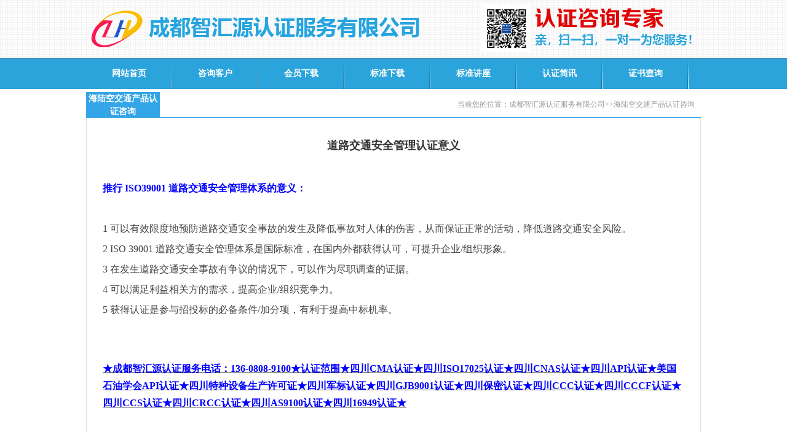

--- FILE ---
content_type: text/html
request_url: http://sczhihuiyuan.com/jung/html/7802.html
body_size: 3518
content:
<!DOCTYPE html PUBLIC "-//W3C//DTD XHTML 1.0 Transitional//EN" "http://www.w3.org/TR/xhtml1/DTD/xhtml1-transitional.dtd">
<html xmlns="http://www.w3.org/1999/xhtml">
<head>
<META http-equiv="Content-Type" content="text/html; charset=utf-8">
<META content="四川CMA认证、四川CNAS认证、四川ISO17025认证、四川API认证、四川特种设备生产许可证、四川军标认证、四川GJB9001认证、四川保密认证、四川CCC认证、四川CCCF认证、四川CCS、四川CRCC认证、四川AS9100认证、四川16949认证" name=keywords>
<META content="成都智汇源认证服务电话：136-0808-9100；认证范围：
四川CMA认证; 四川CNAS认证; 四川API认证; 四川特种设备生产许可证;  四川GJB9001认证；四川保密认证; 四川CCC认证; 四川CCCF认证; 四川CCS; 四川CRCC认证; 四川AS9100认证; 四川16949认证。" name=description>
<title>四川CMA认证★四川CNAS认证★四川API认证★四川特种设备生产许可证★四川CCC认证★四川CCCF认证</title>
</head>
<body  leftmargin=0 topmargin=0 marginwidth=0 marginheight=0  onselectstart="return false" oncontextmenu="window.event.returnValue=false" ><link href="../../templates/default/images/index.css" type=text/css rel=stylesheet><link href="../../templates/default/images/css.css" type=text/css rel=stylesheet>
<div class="top"><div class="top_c"></div></div>
<div class="nav">
<div id="navMenu">
<ul>
<li><a href="http://www.sczhihuiyuan.com" target="_blank">网站首页</a></li>
<li><a href="http://www.sczhihuiyuan.com/zixun/class/?138.html" target="_blank">咨询客户</a></li>
<li><a href="http://www.sczhihuiyuan.com/down/class/index.php" target="_blank">会员下载</a></li>
<li><a href="http://www.sczhihuiyuan.com/bzxz/class/index.php" target="_blank">标准下载</a></li>
<li><a href="http://www.sczhihuiyuan.com/biaozsy/class/index.php" target="_blank">标准讲座</a></li>
<li><a href="http://www.sczhihuiyuan.com/zhengshu/class/index.php" target="_blank">认证简讯</a></li>
<li><a href="http://cx.cnca.cn/CertECloud/index/index/page" target="_blank">证书查询</a></li>
</ul></div>
</div>
<table width="1000" border="0" align="center" cellpadding="0" cellspacing="0" style="margin-top:5px;">
  <tr>
    <td valign="top"><table width="100%" border="0" cellspacing="0" cellpadding="0">
      <tr>
        <td height="35"><table width="100%" border="0" cellspacing="0" cellpadding="0">
          <tr>
            <td width="120" height="35" align="center" bgcolor="#34A5E6" style=" font-size:14px; color:#FFFFFF; font-weight:bold;">海陆空交通产品认证咨询</td>
            <td align="right" style="border-bottom:1px solid #34A5E6; padding-right:10px; color:#999;">当前您的位置：成都智汇源认证服务有限公司&gt;&gt;海陆空交通产品认证咨询</td>
          </tr>
        </table></td>
      </tr>
      <tr>
        <td height="370" valign="top" style="border:1px solid #E1E1E1; border-top-width:0px; padding:10px;"><table cellspacing=1 cellpadding=0 width="100%" border=0>
          <tbody>
            <tr align=center>
              <td class=newstitle height=70>道路交通安全管理认证意义</td>
            </tr>
          </tbody>
        </table>
          <table height=200 cellspacing=1 cellpadding=0 width="100%" border=0>
            <tbody>
              <tr valign=top>
                <td class=newscon height=100 id="con"><p class=MsoNormal style="MARGIN: 0cm; LINE-HEIGHT: 25pt; mso-line-height-rule: exactly; mso-pagination: widow-orphan"><span lang=EN-US style="FONT-SIZE: 12pt; mso-bidi-font-family: 宋体; mso-font-kerning: 0pt; mso-ligatures: none; mso-fareast-font-family: 等线; mso-fareast-theme-font: minor-latin"><a href="http://www.cqzhihuiyuan.com/" target=_blank><font face=等线><strong><span lang=EN-US style="COLOR: blue"><span lang=EN-US>推行 ISO39001 </span></span><span lang=EN-US style="COLOR: blue"><span lang=EN-US>道路交通安全管理体系的意义：</span></span></strong></font></a><?xml:namespace prefix = "o" ns = "urn:schemas-microsoft-com:office:office" /><o:p></o:p></span></p><span lang=EN-US style="FONT-SIZE: 12pt; mso-bidi-font-family: 宋体; mso-font-kerning: 0pt; mso-ligatures: none; mso-fareast-font-family: 等线; mso-fareast-theme-font: minor-latin">
<p class=MsoNormal style="MARGIN: 0cm; LINE-HEIGHT: 25pt; mso-line-height-rule: exactly; mso-pagination: widow-orphan"><br /><font face=等线>1&nbsp;</font></span><span style="FONT-SIZE: 12pt; mso-bidi-font-family: 宋体; mso-font-kerning: 0pt; mso-ligatures: none; mso-fareast-font-family: 等线; mso-fareast-theme-font: minor-latin"><font face=等线>可以有效限度地预防道路交通安全事故的发生及降低事故对人体的伤害，从而保证正常的活动，降低道路交通安全风险。</font><span lang=EN-US><br /><font face=等线>2&nbsp;ISO 39001 </font></span><font face=等线>道路交通安全管理体系是国际标准，在国内外都获得认可，可提升企业<span lang=EN-US>/</span>组织形象。</font><span lang=EN-US><br /><font face=等线>3&nbsp;</font></span><font face=等线>在发生道路交通安全事故有争议的情况下，可以作为尽职调查的证据。</font><span lang=EN-US><br /><font face=等线>4&nbsp;</font></span><font face=等线>可以满足利益相关方的需求，提高企业<span lang=EN-US>/</span>组织竞争力。</font><span lang=EN-US><br /><font face=等线>5&nbsp;</font></span><font face=等线>获得认证是参与招投标的必备条件<span lang=EN-US>/</span>加分项，有利于提高中标机率。</font></span></p>
<p class=MsoNormal style="MARGIN: 0cm; LINE-HEIGHT: 25pt; mso-line-height-rule: exactly; mso-pagination: widow-orphan"><span style="FONT-SIZE: 12pt; mso-bidi-font-family: 宋体; mso-font-kerning: 0pt; mso-ligatures: none; mso-fareast-font-family: 等线; mso-fareast-theme-font: minor-latin"></span>&nbsp;</p>
<p class=MsoNormal style="MARGIN: 0cm; LINE-HEIGHT: 25pt; mso-line-height-rule: exactly; mso-pagination: widow-orphan"><span style="FONT-SIZE: 12pt; mso-bidi-font-family: 宋体; mso-font-kerning: 0pt; mso-ligatures: none; mso-fareast-font-family: 等线; mso-fareast-theme-font: minor-latin"></span>&nbsp;</p><span style="FONT-SIZE: 12pt; mso-bidi-font-family: 宋体; mso-font-kerning: 0pt; mso-ligatures: none; mso-fareast-font-family: 等线; mso-fareast-theme-font: minor-latin">
<p class=MsoNormal style="TEXT-ALIGN: left; MARGIN: 0cm; LINE-HEIGHT: 21pt; mso-line-height-rule: exactly; mso-pagination: widow-orphan" align=left><span lang=EN-US style="FONT-FAMILY: 等线; COLOR: red; mso-bidi-font-family: 宋体; mso-font-kerning: 0pt; mso-bidi-font-size: 10.5pt"><a href="http://www.sczhihuiyuan.com/" target=_blank><b><u style="text-underline: thick"><span lang=EN-US style="COLOR: blue; mso-no-proof: yes"><span lang=EN-US>★</span></span></u></b><b><u style="text-underline: thick"><span lang=EN-US style="COLOR: blue; mso-no-proof: yes"><span lang=EN-US>成都智汇源认证服务电话</span></span></u></b><b><u style="text-underline: thick"><span lang=EN-US style="COLOR: blue; mso-no-proof: yes"><span lang=EN-US>：136-0808-9100</span></span></u></b><b><u style="text-underline: thick"><span lang=EN-US style="COLOR: blue; mso-no-proof: yes"><span lang=EN-US>★认证范围★四川CMA</span></span></u></b><b><u style="text-underline: thick"><span lang=EN-US style="COLOR: blue; mso-no-proof: yes"><span lang=EN-US>认证★四川ISO17025</span></span></u></b><b><u style="text-underline: thick"><span lang=EN-US style="COLOR: blue; mso-no-proof: yes"><span lang=EN-US>认证★四川CNAS</span></span></u></b><b><u style="text-underline: thick"><span lang=EN-US style="COLOR: blue; mso-no-proof: yes"><span lang=EN-US>认证</span></span></u></b><b><u style="text-underline: thick"><span lang=EN-US style="COLOR: blue; mso-no-proof: yes"><span lang=EN-US>★四川API</span></span></u></b><b><u style="text-underline: thick"><span lang=EN-US style="COLOR: blue; mso-no-proof: yes"><span lang=EN-US>认证★美国石油学会API</span></span></u></b><b><u style="text-underline: thick"><span lang=EN-US style="COLOR: blue; mso-no-proof: yes"><span lang=EN-US>认证★</span></span></u></b><b><u style="text-underline: thick"><span lang=EN-US style="COLOR: blue; mso-no-proof: yes"><span lang=EN-US>四川特种设备生产许可证</span></span></u></b><b><u style="text-underline: thick"><span lang=EN-US style="COLOR: blue; mso-no-proof: yes"><span lang=EN-US>★四川军标认证★四川GJB9001</span></span></u></b><b><u style="text-underline: thick"><span lang=EN-US style="COLOR: blue; mso-no-proof: yes"><span lang=EN-US>认证★</span></span></u></b><b><u style="text-underline: thick"><span lang=EN-US style="COLOR: blue; mso-no-proof: yes"><span lang=EN-US>四川保密认证★四川CCC</span></span></u></b><b><u style="text-underline: thick"><span lang=EN-US style="COLOR: blue; mso-no-proof: yes"><span lang=EN-US>认证★四川CCCF</span></span></u></b><b><u style="text-underline: thick"><span lang=EN-US style="COLOR: blue; mso-no-proof: yes"><span lang=EN-US>认证★四川CCS</span></span></u></b><b><u style="text-underline: thick"><span lang=EN-US style="COLOR: blue; mso-no-proof: yes"><span lang=EN-US>认证★四川CRCC</span></span></u></b><b><u style="text-underline: thick"><span lang=EN-US style="COLOR: blue; mso-no-proof: yes"><span lang=EN-US>认证★四川AS9100</span></span></u></b><b><u style="text-underline: thick"><span lang=EN-US style="COLOR: blue; mso-no-proof: yes"><span lang=EN-US>认证★四川16949</span></span></u></b><b><u style="text-underline: thick"><span lang=EN-US style="COLOR: blue; mso-no-proof: yes"><span lang=EN-US>认证★</span></span></u></b></a></span><b><span lang=EN-US style="FONT-FAMILY: 等线; COLOR: black; mso-bidi-font-family: 宋体; mso-font-kerning: 0pt; mso-bidi-font-size: 10.5pt"><o:p></o:p></span></b></p>
<p class=MsoNormal style="TEXT-ALIGN: left; MARGIN: 0cm; LINE-HEIGHT: 21pt; mso-line-height-rule: exactly; mso-pagination: widow-orphan" align=left><b><span lang=EN-US style="FONT-FAMILY: 等线; mso-bidi-font-family: 宋体; mso-font-kerning: 0pt; mso-bidi-font-size: 10.5pt"><o:p>&nbsp;</o:p></span></b></p>
<p class=MsoNormal style="MARGIN: 0cm; LINE-HEIGHT: 25pt; mso-line-height-rule: exactly; mso-pagination: widow-orphan"></span><span style="FONT-SIZE: 12pt; mso-bidi-font-family: 宋体; mso-font-kerning: 0pt; mso-ligatures: none; mso-fareast-font-family: 等线; mso-fareast-theme-font: minor-latin"><font face=等线><span lang=EN-US><o:p><b><span lang=EN-US style="FONT-FAMILY: 等线; mso-bidi-font-family: 宋体; mso-font-kerning: 0pt; mso-bidi-font-size: 10.5pt"><o:p>&nbsp;</o:p></span></b></p>
<p class=MsoNormal style="MARGIN: 0cm; LINE-HEIGHT: 25pt; mso-line-height-rule: exactly; mso-pagination: widow-orphan"></o:p></span></font></span><span lang=EN-US style="FONT-SIZE: 12pt; COLOR: red; mso-bidi-font-family: 宋体; mso-font-kerning: 0pt; mso-ligatures: none; mso-fareast-font-family: 等线; mso-fareast-theme-font: minor-latin"><font face=等线>&nbsp;<o:p></o:p></font></span></p>
<p class=MsoNormal style="MARGIN: 0cm; LINE-HEIGHT: 25pt; mso-line-height-rule: exactly"><span lang=EN-US style="FONT-SIZE: 12pt; mso-fareast-font-family: 等线; mso-fareast-theme-font: minor-latin"><o:p><font face=等线>&nbsp;</font></o:p></span></p></td>
              </tr>
            </tbody>
          </table></td>
      </tr>
    </table>    </td>
  </tr>
</table>
<table width="1000" border="0" align="center" cellpadding="0" cellspacing="0" style="margin-top:10px;">
  <tr>
    <td height="80" align="center" style=" border-top:3px solid #0066A1;"><font color="#333333">公司地址：成都市高新区天府三街218号1-10-8</font></td>
  </tr>
</table>
</body></html>


--- FILE ---
content_type: text/css
request_url: http://sczhihuiyuan.com/templates/default/images/index.css
body_size: 1942
content:
/* ==ȫ������== */

BODY{
background:#ffffff;
color:#454545;
font-size:12px;
line-height:150%;
background-position:center;
text-decoration: none;
margin:0px;
padding:0px;
font-family: "Microsoft YaHei";
} 

TD{
color:#454545;
font-size:12px;
line-height:150%;
}

SELECT{
color:#454545;
FONT-SIZE: 12px;
HEIGHT: 20px;
}


A{text-decoration: none;}
A:link {color:#454545;}
A:visited {color:#454545;}
A:active {color:#454545;}
A:hover{color:#ff6611}


li{line-height:150%}
li.fang {LIST-STYLE-TYPE: square;}
li.img  {LIST-STYLE-IMAGE: url(li.gif)}

ul {MARGIN: 0px 5px 0px 25px}
ul.fang {LIST-STYLE-TYPE: square }
ul.img  {LIST-STYLE-IMAGE: url(li.gif)}



.INPUT{
color:#454545;
font-size:12px;
height:20px;
padding:3px;
border:1px #555555 solid;
background-image: url(inputbg.gif)
}

.TEXTAREA{
color:#454545;
font-size:12px;
padding:3px;
border:1px #555555 solid;
background-image: url(inputbg.gif)}

.clear{
	clear: both;
}


.button{color:#454545;font-size:12px;border:1px outset}

.top{ width:100%; height:90px; padding-top:5px; background-image:url(20150207l.jpg); background-repeat:repeat-x;}
.top_c{ width:1000px; margin:0 auto; background-image:url(logo2.gif); height:80px; }
.top_c span{ float:right;color:#2ba4db; text-align:right; padding-top:55px; padding-right:60px;}
.top_c span a{color:#2ba4db;}

.nav{ width:100%; height:50px; background-image:url(201502072.jpg); background-repeat:repeat-x;}
.nav_c{ width:1000px; height:50px; margin:0 auto;}
.nav_c a{ line-height:50px; padding:0px 42px; color:#FFFFFF; font-size:14px; font-weight:bold; background-image: url(201502073.jpg); background-position:right; background-repeat:no-repeat; height:50px; display:block; float: left;}
.nav_c a:hover{ border-bottom:6px solid #91ddff; height:44px;}

.banner{ width:1000px; height:60px; margin:0 auto; padding:10px 0px;}


.c1{ width:1000px; height: 250px; margin:0 auto;}
.c1 .left{ width:238px; border:1px solid #e4dee0; float:left;height:250px;}
.c1 .right{ width:238px; float:right; height:250px;border:1px solid #e4dee0;}
.c1 .center{ width:490px; float:left; height:250px; border:1px solid #e4dee0; margin-left:15px; display:inline;}
.c1 .center .dh{ height:30px; line-height:30px; border-bottom:1px solid #e4dee0; background-image:url(2015022.jpg);}
.c1 .center .dh span{ height:30px; line-height:30px; float:left; padding:0px 15px; background-image: url(2015023.jpg); color:#FFFFFF; font-size:14px; font-weight:bold;}
.c1 .right .dh{ height:30px; line-height:30px; border-bottom:1px solid #e4dee0; background-image:url(2015022.jpg);}
.c1 .right .dh span{ height:30px; line-height:30px; float:left; padding:0px 15px; background-image: url(2015023.jpg); color:#FFFFFF; font-size:14px; font-weight:bold;}

.banner2{ width:1000px; height:80px; margin:0 auto;}

.c2{ width:1000px; height:200px; margin:0 auto; padding-bottom:15px;}
.c2 .left{ width:320px; float: left;border:1px solid #e4dee0; height:200px;}
.c2 .left .dh{ height:30px; line-height:30px; border-bottom:1px solid #e4dee0; background-image:url(2015022.jpg);} 
.c2 .left .dh span{ height:30px; line-height:30px; float:left; padding:0px 15px; background-image: url(2015023.jpg); color:#FFFFFF; font-size:14px; font-weight:bold;}

.c2 .center{ width:320px;float: left;border:1px solid #e4dee0; height:200px; margin-left:17px; display:inline;}
.c2 .center .dh{ height:30px; line-height:30px; border-bottom:1px solid #e4dee0; background-image:url(2015022.jpg);} 
.c2 .center .dh span{ height:30px; line-height:30px; float:left; padding:0px 15px; background-image: url(2015023.jpg); color:#FFFFFF; font-size:14px; font-weight:bold;}

.c2 .right{ width:320px;float: right;border:1px solid #e4dee0; height:200px;}
.c2 .right .dh{ height:30px; line-height:30px; border-bottom:1px solid #e4dee0; background-image:url(2015022.jpg);} 
.c2 .right .dh span{ height:30px; line-height:30px; float:left; padding:0px 15px; background-image: url(2015023.jpg); color:#FFFFFF; font-size:14px; font-weight:bold;}

.conter{ width:1000px; height: auto; margin:0 auto; padding-top: 25px;}
.conter .title{
	width:975px;
	height: 50px;
	background-color: #2ba4db;
	font-size: 20px;
	line-height: 50px;
	font-weight: bold;
	color: #ffffff;
	padding-left: 25px;
	text-align: center;
	
}

.tList{color:#454545;line-height:29px;font-size:12px;}
.tList1{color:#454545;line-height:150%;font-size:12px}

a.tList{font-size:12px;text-decoration: none;}
a.tList:link{color:#454545}
a.tList:visited{color:#454545}
a.tList:active{color:#454545}
a.tList:hover{color:#ff6611}

.bigclass{ height:25px; line-height:25px; text-align:center;font-family: "Microsoft YaHei";}

.khzs{ width:1000px; height:90px; margin:0 auto;;border:1px solid #e4dee0; }
.khzs .dh{height:30px; line-height:30px; border-bottom:1px solid #e4dee0; background-image:url(2015022.jpg);}
.khzs .dh span{ height:30px; line-height:30px; float:left; padding:0px 15px; background-image: url(2015023.jpg); color:#FFFFFF; font-size:14px; font-weight:bold;}
.khzs a{ padding:0px 5px;}
.khzs a img{ border:0px;}

.xiangmu a{ display:block; float:left; line-height:33px; width:105px; height:33px; color:#2b4a83; font-weight:bold; text-align:center; margin-bottom:0px; margin-top:10px; margin-left:10px; background-image:url(zx3.jpg); font-family: "Microsoft YaHei";}

/* ==����Ƶ�������б���ʽ== */

td.newsquery{height:23px}

.newsquery{color:#454545;line-height:150%;font-size:12px; line-height:30px;}
.newsquery a{color:#454545;line-height:150%;font-size:12px;text-decoration: none;line-height:30px;}
.newsquery a:link{color:#454545;}
.newsquery a:active{color:#454545;}
.newsquery a:visited{color:#454545;}
.newsquery a:hover{color:#ff6611;}

.newsquerytitle{border:1px #eeeeee solid;background:#f0f0f0}
.newsquerytime{color:#555555;font-size:12px}


/* ==����Ƶ��������ʽ== */

.newstitle {color:#333333;font-size:18px;font-weight:bold}
.newsinfo {background:#f0f0f0;color:#555555;font-size:12px;}
.newscon {color:#454545;font-size:14px;line-height:160%;padding:15px}


.list-box{
width:1000px;
height:auto;
margin:0px auto;
}
.list-box .dh{height:30px; line-height:30px; border-bottom:1px solid #e4dee0; background-image:url(2015022.jpg);}
.list-box .dh span{ height:30px; line-height:30px; float:left; padding:0px 15px; background-image: url(2015023.jpg); color:#FFFFFF; font-size:14px; font-weight:bold;}
.list-box .box{
width:1000px;
height: auto;
overflow: hidden;
}

.list-box .box ul{width:1010px;
}

.list-box .box ul li{
width:192px;
height:50px;
 margin-right:10px;
 padding:15px 0px;
 float:left;}
 .list-box .box ul li img{ width:90px; height:50px; float:left;}
  .list-box .box ul li span{ width:95px; float:right; height:50px; line-height:50px; font-size:16px; display:block;}
